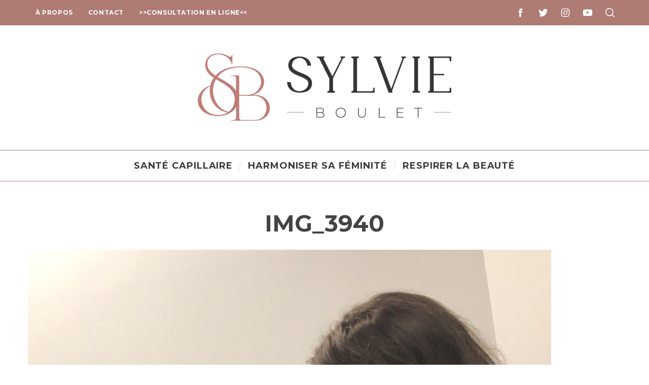

--- FILE ---
content_type: text/html; charset=UTF-8
request_url: https://www.sylvieboulet.ca/tournage-avec-universitas/img_3940/
body_size: 13284
content:
<!doctype html>
<html lang="fr-CA">
<head>
    <meta charset="UTF-8">
    <meta name="viewport" content="width=device-width, minimum-scale=1">
    <meta name="theme-color" content="#000000">
    <link rel="profile" href="https://gmpg.org/xfn/11">
    <meta name='robots' content='index, follow, max-image-preview:large, max-snippet:-1, max-video-preview:-1' />
	<style>img:is([sizes="auto" i], [sizes^="auto," i]) { contain-intrinsic-size: 3000px 1500px }</style>
	
	<!-- This site is optimized with the Yoast SEO plugin v25.4 - https://yoast.com/wordpress/plugins/seo/ -->
	<title>IMG_3940 - Sylvie Boulet</title><link rel="preload" as="style" href="https://fonts.googleapis.com/css?family=Montserrat%3A700%7CPlayfair%20Display%3A700%7CMontserrat&#038;display=swap" /><link rel="stylesheet" href="https://fonts.googleapis.com/css?family=Montserrat%3A700%7CPlayfair%20Display%3A700%7CMontserrat&#038;display=swap" media="print" onload="this.media='all'" /><noscript><link rel="stylesheet" href="https://fonts.googleapis.com/css?family=Montserrat%3A700%7CPlayfair%20Display%3A700%7CMontserrat&#038;display=swap" /></noscript>
	<link rel="canonical" href="https://www.sylvieboulet.ca/tournage-avec-universitas/img_3940/" />
	<meta property="og:locale" content="fr_CA" />
	<meta property="og:type" content="article" />
	<meta property="og:title" content="IMG_3940 - Sylvie Boulet" />
	<meta property="og:url" content="https://www.sylvieboulet.ca/tournage-avec-universitas/img_3940/" />
	<meta property="og:site_name" content="Sylvie Boulet" />
	<meta property="article:publisher" content="https://www.facebook.com/Le-blogue-de-Sylvie-Boulet-1444832305798859/" />
	<meta property="og:image" content="https://www.sylvieboulet.ca/tournage-avec-universitas/img_3940" />
	<meta property="og:image:width" content="1032" />
	<meta property="og:image:height" content="1200" />
	<meta property="og:image:type" content="image/jpeg" />
	<meta name="twitter:card" content="summary_large_image" />
	<script type="application/ld+json" class="yoast-schema-graph">{"@context":"https://schema.org","@graph":[{"@type":"WebPage","@id":"https://www.sylvieboulet.ca/tournage-avec-universitas/img_3940/","url":"https://www.sylvieboulet.ca/tournage-avec-universitas/img_3940/","name":"IMG_3940 - Sylvie Boulet","isPartOf":{"@id":"https://www.sylvieboulet.ca/#website"},"primaryImageOfPage":{"@id":"https://www.sylvieboulet.ca/tournage-avec-universitas/img_3940/#primaryimage"},"image":{"@id":"https://www.sylvieboulet.ca/tournage-avec-universitas/img_3940/#primaryimage"},"thumbnailUrl":"https://www.sylvieboulet.ca/wp-content/uploads/2018/06/IMG_3940.jpg","datePublished":"2018-06-11T13:34:32+00:00","breadcrumb":{"@id":"https://www.sylvieboulet.ca/tournage-avec-universitas/img_3940/#breadcrumb"},"inLanguage":"fr-CA","potentialAction":[{"@type":"ReadAction","target":["https://www.sylvieboulet.ca/tournage-avec-universitas/img_3940/"]}]},{"@type":"ImageObject","inLanguage":"fr-CA","@id":"https://www.sylvieboulet.ca/tournage-avec-universitas/img_3940/#primaryimage","url":"https://www.sylvieboulet.ca/wp-content/uploads/2018/06/IMG_3940.jpg","contentUrl":"https://www.sylvieboulet.ca/wp-content/uploads/2018/06/IMG_3940.jpg","width":1032,"height":1200},{"@type":"BreadcrumbList","@id":"https://www.sylvieboulet.ca/tournage-avec-universitas/img_3940/#breadcrumb","itemListElement":[{"@type":"ListItem","position":1,"name":"Home","item":"https://www.sylvieboulet.ca/"},{"@type":"ListItem","position":2,"name":"Tournage avec Universitas","item":"https://www.sylvieboulet.ca/tournage-avec-universitas/"},{"@type":"ListItem","position":3,"name":"IMG_3940"}]},{"@type":"WebSite","@id":"https://www.sylvieboulet.ca/#website","url":"https://www.sylvieboulet.ca/","name":"Sylvie Boulet","description":"Experte capillaire | Bien-&ecirc;tre f&eacute;minin","potentialAction":[{"@type":"SearchAction","target":{"@type":"EntryPoint","urlTemplate":"https://www.sylvieboulet.ca/?s={search_term_string}"},"query-input":{"@type":"PropertyValueSpecification","valueRequired":true,"valueName":"search_term_string"}}],"inLanguage":"fr-CA"}]}</script>
	<!-- / Yoast SEO plugin. -->


<link rel='dns-prefetch' href='//fonts.googleapis.com' />
<link href='https://fonts.gstatic.com' crossorigin rel='preconnect' />
<link rel="alternate" type="application/rss+xml" title="Sylvie Boulet &raquo; Flux" href="https://www.sylvieboulet.ca/feed/" />
<link rel="alternate" type="application/rss+xml" title="Sylvie Boulet &raquo; Flux des commentaires" href="https://www.sylvieboulet.ca/comments/feed/" />
<link rel="alternate" type="application/rss+xml" title="Sylvie Boulet &raquo; IMG_3940 Flux des commentaires" href="https://www.sylvieboulet.ca/tournage-avec-universitas/img_3940/feed/" />
<style id='cf-frontend-style-inline-css' type='text/css'>
@font-face {
	font-family: 'The Queenthine Regular';
	font-weight: 400;
	font-display: auto;
	src: url('https://www.sylvieboulet.ca/wp-content/uploads/2020/04/TheQueenthineDemo.woff') format('woff'),
		url('https://www.sylvieboulet.ca/wp-content/uploads/2020/04/TheQueenthine-4pBx.ttf') format('truetype');
}
@font-face {
	font-family: 'FT Milky';
	font-weight: 400;
	font-display: auto;
	src: url('https://www.sylvieboulet.ca/wp-content/uploads/2022/10/FTMilky.otf') format('OpenType');
}
@font-face {
	font-family: 'FT Milky';
	font-weight: 600;
	font-display: auto;
	src: url('https://www.sylvieboulet.ca/wp-content/uploads/2022/10/FTMilky-Semibold.otf') format('OpenType');
}
@font-face {
	font-family: 'FT Milky';
	font-weight: 300;
	font-display: auto;
	src: url('https://www.sylvieboulet.ca/wp-content/uploads/2022/10/FTMilky-Light.otf') format('OpenType');
}
@font-face {
	font-family: 'FT Milky';
	font-weight: 700;
	font-display: auto;
	src: url('https://www.sylvieboulet.ca/wp-content/uploads/2022/10/FTMilky-Bold.otf') format('OpenType');
}
@font-face {
	font-family: 'FT Milky';
	font-weight: 800;
	font-display: auto;
	src: url('https://www.sylvieboulet.ca/wp-content/uploads/2022/10/FTMilky-Black.otf') format('OpenType');
}
</style>
<style id='wp-emoji-styles-inline-css' type='text/css'>

	img.wp-smiley, img.emoji {
		display: inline !important;
		border: none !important;
		box-shadow: none !important;
		height: 1em !important;
		width: 1em !important;
		margin: 0 0.07em !important;
		vertical-align: -0.1em !important;
		background: none !important;
		padding: 0 !important;
	}
</style>
<link rel='stylesheet' id='wp-block-library-css' href='https://www.sylvieboulet.ca/wp-includes/css/dist/block-library/style.min.css?ver=74aed5267d68a178529bcb41f6cba2a7' type='text/css' media='all' />
<style id='classic-theme-styles-inline-css' type='text/css'>
/*! This file is auto-generated */
.wp-block-button__link{color:#fff;background-color:#32373c;border-radius:9999px;box-shadow:none;text-decoration:none;padding:calc(.667em + 2px) calc(1.333em + 2px);font-size:1.125em}.wp-block-file__button{background:#32373c;color:#fff;text-decoration:none}
</style>
<style id='global-styles-inline-css' type='text/css'>
:root{--wp--preset--aspect-ratio--square: 1;--wp--preset--aspect-ratio--4-3: 4/3;--wp--preset--aspect-ratio--3-4: 3/4;--wp--preset--aspect-ratio--3-2: 3/2;--wp--preset--aspect-ratio--2-3: 2/3;--wp--preset--aspect-ratio--16-9: 16/9;--wp--preset--aspect-ratio--9-16: 9/16;--wp--preset--color--black: #000000;--wp--preset--color--cyan-bluish-gray: #abb8c3;--wp--preset--color--white: #ffffff;--wp--preset--color--pale-pink: #f78da7;--wp--preset--color--vivid-red: #cf2e2e;--wp--preset--color--luminous-vivid-orange: #ff6900;--wp--preset--color--luminous-vivid-amber: #fcb900;--wp--preset--color--light-green-cyan: #7bdcb5;--wp--preset--color--vivid-green-cyan: #00d084;--wp--preset--color--pale-cyan-blue: #8ed1fc;--wp--preset--color--vivid-cyan-blue: #0693e3;--wp--preset--color--vivid-purple: #9b51e0;--wp--preset--gradient--vivid-cyan-blue-to-vivid-purple: linear-gradient(135deg,rgba(6,147,227,1) 0%,rgb(155,81,224) 100%);--wp--preset--gradient--light-green-cyan-to-vivid-green-cyan: linear-gradient(135deg,rgb(122,220,180) 0%,rgb(0,208,130) 100%);--wp--preset--gradient--luminous-vivid-amber-to-luminous-vivid-orange: linear-gradient(135deg,rgba(252,185,0,1) 0%,rgba(255,105,0,1) 100%);--wp--preset--gradient--luminous-vivid-orange-to-vivid-red: linear-gradient(135deg,rgba(255,105,0,1) 0%,rgb(207,46,46) 100%);--wp--preset--gradient--very-light-gray-to-cyan-bluish-gray: linear-gradient(135deg,rgb(238,238,238) 0%,rgb(169,184,195) 100%);--wp--preset--gradient--cool-to-warm-spectrum: linear-gradient(135deg,rgb(74,234,220) 0%,rgb(151,120,209) 20%,rgb(207,42,186) 40%,rgb(238,44,130) 60%,rgb(251,105,98) 80%,rgb(254,248,76) 100%);--wp--preset--gradient--blush-light-purple: linear-gradient(135deg,rgb(255,206,236) 0%,rgb(152,150,240) 100%);--wp--preset--gradient--blush-bordeaux: linear-gradient(135deg,rgb(254,205,165) 0%,rgb(254,45,45) 50%,rgb(107,0,62) 100%);--wp--preset--gradient--luminous-dusk: linear-gradient(135deg,rgb(255,203,112) 0%,rgb(199,81,192) 50%,rgb(65,88,208) 100%);--wp--preset--gradient--pale-ocean: linear-gradient(135deg,rgb(255,245,203) 0%,rgb(182,227,212) 50%,rgb(51,167,181) 100%);--wp--preset--gradient--electric-grass: linear-gradient(135deg,rgb(202,248,128) 0%,rgb(113,206,126) 100%);--wp--preset--gradient--midnight: linear-gradient(135deg,rgb(2,3,129) 0%,rgb(40,116,252) 100%);--wp--preset--font-size--small: 13px;--wp--preset--font-size--medium: 20px;--wp--preset--font-size--large: 36px;--wp--preset--font-size--x-large: 42px;--wp--preset--spacing--20: 0.44rem;--wp--preset--spacing--30: 0.67rem;--wp--preset--spacing--40: 1rem;--wp--preset--spacing--50: 1.5rem;--wp--preset--spacing--60: 2.25rem;--wp--preset--spacing--70: 3.38rem;--wp--preset--spacing--80: 5.06rem;--wp--preset--shadow--natural: 6px 6px 9px rgba(0, 0, 0, 0.2);--wp--preset--shadow--deep: 12px 12px 50px rgba(0, 0, 0, 0.4);--wp--preset--shadow--sharp: 6px 6px 0px rgba(0, 0, 0, 0.2);--wp--preset--shadow--outlined: 6px 6px 0px -3px rgba(255, 255, 255, 1), 6px 6px rgba(0, 0, 0, 1);--wp--preset--shadow--crisp: 6px 6px 0px rgba(0, 0, 0, 1);}:where(.is-layout-flex){gap: 0.5em;}:where(.is-layout-grid){gap: 0.5em;}body .is-layout-flex{display: flex;}.is-layout-flex{flex-wrap: wrap;align-items: center;}.is-layout-flex > :is(*, div){margin: 0;}body .is-layout-grid{display: grid;}.is-layout-grid > :is(*, div){margin: 0;}:where(.wp-block-columns.is-layout-flex){gap: 2em;}:where(.wp-block-columns.is-layout-grid){gap: 2em;}:where(.wp-block-post-template.is-layout-flex){gap: 1.25em;}:where(.wp-block-post-template.is-layout-grid){gap: 1.25em;}.has-black-color{color: var(--wp--preset--color--black) !important;}.has-cyan-bluish-gray-color{color: var(--wp--preset--color--cyan-bluish-gray) !important;}.has-white-color{color: var(--wp--preset--color--white) !important;}.has-pale-pink-color{color: var(--wp--preset--color--pale-pink) !important;}.has-vivid-red-color{color: var(--wp--preset--color--vivid-red) !important;}.has-luminous-vivid-orange-color{color: var(--wp--preset--color--luminous-vivid-orange) !important;}.has-luminous-vivid-amber-color{color: var(--wp--preset--color--luminous-vivid-amber) !important;}.has-light-green-cyan-color{color: var(--wp--preset--color--light-green-cyan) !important;}.has-vivid-green-cyan-color{color: var(--wp--preset--color--vivid-green-cyan) !important;}.has-pale-cyan-blue-color{color: var(--wp--preset--color--pale-cyan-blue) !important;}.has-vivid-cyan-blue-color{color: var(--wp--preset--color--vivid-cyan-blue) !important;}.has-vivid-purple-color{color: var(--wp--preset--color--vivid-purple) !important;}.has-black-background-color{background-color: var(--wp--preset--color--black) !important;}.has-cyan-bluish-gray-background-color{background-color: var(--wp--preset--color--cyan-bluish-gray) !important;}.has-white-background-color{background-color: var(--wp--preset--color--white) !important;}.has-pale-pink-background-color{background-color: var(--wp--preset--color--pale-pink) !important;}.has-vivid-red-background-color{background-color: var(--wp--preset--color--vivid-red) !important;}.has-luminous-vivid-orange-background-color{background-color: var(--wp--preset--color--luminous-vivid-orange) !important;}.has-luminous-vivid-amber-background-color{background-color: var(--wp--preset--color--luminous-vivid-amber) !important;}.has-light-green-cyan-background-color{background-color: var(--wp--preset--color--light-green-cyan) !important;}.has-vivid-green-cyan-background-color{background-color: var(--wp--preset--color--vivid-green-cyan) !important;}.has-pale-cyan-blue-background-color{background-color: var(--wp--preset--color--pale-cyan-blue) !important;}.has-vivid-cyan-blue-background-color{background-color: var(--wp--preset--color--vivid-cyan-blue) !important;}.has-vivid-purple-background-color{background-color: var(--wp--preset--color--vivid-purple) !important;}.has-black-border-color{border-color: var(--wp--preset--color--black) !important;}.has-cyan-bluish-gray-border-color{border-color: var(--wp--preset--color--cyan-bluish-gray) !important;}.has-white-border-color{border-color: var(--wp--preset--color--white) !important;}.has-pale-pink-border-color{border-color: var(--wp--preset--color--pale-pink) !important;}.has-vivid-red-border-color{border-color: var(--wp--preset--color--vivid-red) !important;}.has-luminous-vivid-orange-border-color{border-color: var(--wp--preset--color--luminous-vivid-orange) !important;}.has-luminous-vivid-amber-border-color{border-color: var(--wp--preset--color--luminous-vivid-amber) !important;}.has-light-green-cyan-border-color{border-color: var(--wp--preset--color--light-green-cyan) !important;}.has-vivid-green-cyan-border-color{border-color: var(--wp--preset--color--vivid-green-cyan) !important;}.has-pale-cyan-blue-border-color{border-color: var(--wp--preset--color--pale-cyan-blue) !important;}.has-vivid-cyan-blue-border-color{border-color: var(--wp--preset--color--vivid-cyan-blue) !important;}.has-vivid-purple-border-color{border-color: var(--wp--preset--color--vivid-purple) !important;}.has-vivid-cyan-blue-to-vivid-purple-gradient-background{background: var(--wp--preset--gradient--vivid-cyan-blue-to-vivid-purple) !important;}.has-light-green-cyan-to-vivid-green-cyan-gradient-background{background: var(--wp--preset--gradient--light-green-cyan-to-vivid-green-cyan) !important;}.has-luminous-vivid-amber-to-luminous-vivid-orange-gradient-background{background: var(--wp--preset--gradient--luminous-vivid-amber-to-luminous-vivid-orange) !important;}.has-luminous-vivid-orange-to-vivid-red-gradient-background{background: var(--wp--preset--gradient--luminous-vivid-orange-to-vivid-red) !important;}.has-very-light-gray-to-cyan-bluish-gray-gradient-background{background: var(--wp--preset--gradient--very-light-gray-to-cyan-bluish-gray) !important;}.has-cool-to-warm-spectrum-gradient-background{background: var(--wp--preset--gradient--cool-to-warm-spectrum) !important;}.has-blush-light-purple-gradient-background{background: var(--wp--preset--gradient--blush-light-purple) !important;}.has-blush-bordeaux-gradient-background{background: var(--wp--preset--gradient--blush-bordeaux) !important;}.has-luminous-dusk-gradient-background{background: var(--wp--preset--gradient--luminous-dusk) !important;}.has-pale-ocean-gradient-background{background: var(--wp--preset--gradient--pale-ocean) !important;}.has-electric-grass-gradient-background{background: var(--wp--preset--gradient--electric-grass) !important;}.has-midnight-gradient-background{background: var(--wp--preset--gradient--midnight) !important;}.has-small-font-size{font-size: var(--wp--preset--font-size--small) !important;}.has-medium-font-size{font-size: var(--wp--preset--font-size--medium) !important;}.has-large-font-size{font-size: var(--wp--preset--font-size--large) !important;}.has-x-large-font-size{font-size: var(--wp--preset--font-size--x-large) !important;}
:where(.wp-block-post-template.is-layout-flex){gap: 1.25em;}:where(.wp-block-post-template.is-layout-grid){gap: 1.25em;}
:where(.wp-block-columns.is-layout-flex){gap: 2em;}:where(.wp-block-columns.is-layout-grid){gap: 2em;}
:root :where(.wp-block-pullquote){font-size: 1.5em;line-height: 1.6;}
</style>
<link rel='stylesheet' id='contact-form-7-css' href='https://www.sylvieboulet.ca/wp-content/plugins/contact-form-7/includes/css/styles.css?ver=6.1' type='text/css' media='all' />
<link rel='stylesheet' id='parent-style-css' href='https://www.sylvieboulet.ca/wp-content/themes/simplemag/style.css?ver=74aed5267d68a178529bcb41f6cba2a7' type='text/css' media='all' />
<link rel='stylesheet' id='main-style-css' href='https://www.sylvieboulet.ca/wp-content/themes/simplemag-child/style.css?ver=74aed5267d68a178529bcb41f6cba2a7' type='text/css' media='all' />
<link rel='stylesheet' id='simplemag-addons-style-css' href='https://www.sylvieboulet.ca/wp-content/plugins/simplemag-addons/css/style.css?ver=74aed5267d68a178529bcb41f6cba2a7' type='text/css' media='all' />
<noscript></noscript><style id='simplemag-inline-css-inline-css' type='text/css'>
:root { --site-background: #fff; --site-color: #444; } .site-header .site-branding { max-width: 693px; } .lines-button .lines, .lines-button .lines:after, .lines-button .lines:before { background: #ffffff; } .top-strip .search-reveal svg { fill: #ffffff; } .main-menu .sub-links .active-link, .main-menu .mega-menu-item:hover .item-title a, .main-menu > ul > .sub-menu-columns > .sub-menu > .sub-links > li > a { color: #8a8e67; } .main-menu .sub-menu-two-columns > .sub-menu > .sub-links li a:after { background-color: #8a8e67; } .main-menu .posts-loading:after { border-top-color: #8a8e67; border-bottom-color: #8a8e67; } .secondary-menu ul > li:hover > a { color: #3d3c3c; } .main-menu > ul > .link-arrow > a:after { border-color: transparent transparent #ae7b75; } .main-menu > ul > li > .sub-menu { border-top-color: #ae7b75; } .main-menu .mega-menu-container .mega-menu-posts-title:hover:after { color: #ffffff; } .sidebar .widget { border-bottom-color: #ae7b75; } .footer-sidebar .widget_rss li:after, .footer-sidebar .widget_pages li:after, .footer-sidebar .widget_nav_menu li:after, .footer-sidebar .widget_categories ul li:after, .footer-sidebar .widget_recent_entries li:after, .footer-sidebar .widget_recent_comments li:after, .widget_nav_menu li:not(:last-of-type):after { background-color: #575656; } .entry-title { text-transform: none; } @media only screen and (min-width: 960px) { .full-width-media .gallery-carousel,.full-width-media .gallery-carousel .gallery-item, .full-width-media .gallery-carousel .gallery-item img { height: 580px; } } .title-with-sep {background: url("https://www.sylvieboulet.ca/wp-content/themes/simplemag/images/section-header.png") repeat-x 0 50%; }.global-sliders .entry-title, .full-width-image .title, .full-width-video .title {font-size: 18px;} @media screen and (min-width: 300px) { .global-sliders .entry-title, .full-width-image .title, .full-width-video .title { font-size: calc(18px + (42 - 18) * ((100vw - 300px) / (1600 - 300))); } } @media screen and (min-width: 1600px) { .global-sliders .entry-title, .full-width-image .title, .full-width-video .title {font-size: 42px;} }.section-title .title {font-size: 22px;} @media screen and (min-width: 300px) { .section-title .title { font-size: calc(22px + (42 - 22) * ((100vw - 300px) / (1600 - 300))); } } @media screen and (min-width: 1600px) { .section-title .title {font-size: 42px;} }.page-title .entry-title {font-size: 24px;} @media screen and (min-width: 300px) { .page-title .entry-title { font-size: calc(24px + (52 - 24) * ((100vw - 300px) / (1600 - 300))); } } @media screen and (min-width: 1600px) { .page-title .entry-title {font-size: 52px;} }.entries .entry-title {font-size: 18px;} @media screen and (min-width: 300px) { .entries .entry-title { font-size: calc(18px + (24 - 18) * ((100vw - 300px) / (1600 - 300))); } } @media screen and (min-width: 1600px) { .entries .entry-title {font-size: 24px;} }/* Custom CSS */.wpcf7-not-valid-tip{ background-color: inherit !important; } .sub-title{ font-family: 'Montserrat' !important; font-size: 1.5em; letter-spacing: normal; } h1, h2, h3, h4, h5, h6, .widget li, input, .widget-post-category { font-family: 'Montserrat' !important; } .post .written-by, .tag-box a, .author a, button { font-family: 'Montserrat' !important; } p { font-family: 'Montserrat' !important; } p span, strong { font-family: 'Montserrat' !important; font-weight: 600; { div.nav-previous #text { font-family: 'Montserrat' !important; } .content-over-image .entry-header { font-family: 'Montserrat' !important; } a { font-family: 'Montserrat' !important; } .widget_recent_entries li { font-family: 'Montserrat' !important; } .widget_recent_entries li:before { font-family: 'Montserrat' !important; font-style: xx-large; } /* MOBILE */ @media (max-width: 640px){ div #branding .anmtd a { width: 200px !important; } @media (max-width: 640px){ .global-sliders .entry-title{ font-size: 1.5em !important; font-family: 'Montserrat' !important; } .entries .post-item .entry-title{ font-size: 90% !important; font-family: 'Montserrat' !important; } .sub-title{ line-height: 1.0em; font-family: 'Montserrat' !important; } }
</style>
<script type="text/javascript" id="wk-tag-manager-script-js-after">
/* <![CDATA[ */
function shouldTrack(){
var trackLoggedIn = false;
var loggedIn = false;
if(!loggedIn){
return true;
} else if( trackLoggedIn ) {
return true;
}
return false;
}
function hasWKGoogleAnalyticsCookie() {
return (new RegExp('wp_wk_ga_untrack_' + document.location.hostname)).test(document.cookie);
}
if (!hasWKGoogleAnalyticsCookie() && shouldTrack()) {
//Google Tag Manager
(function (w, d, s, l, i) {
w[l] = w[l] || [];
w[l].push({
'gtm.start':
new Date().getTime(), event: 'gtm.js'
});
var f = d.getElementsByTagName(s)[0],
j = d.createElement(s), dl = l != 'dataLayer' ? '&l=' + l : '';
j.async = true;
j.src =
'https://www.googletagmanager.com/gtm.js?id=' + i + dl;
f.parentNode.insertBefore(j, f);
})(window, document, 'script', 'dataLayer', 'GTM-P79VB6K');
}
/* ]]> */
</script>
<script type="text/javascript" src="https://www.sylvieboulet.ca/wp-includes/js/jquery/jquery.min.js?ver=3.7.1" id="jquery-core-js"></script>
<script type="text/javascript" src="https://www.sylvieboulet.ca/wp-includes/js/jquery/jquery-migrate.min.js?ver=3.4.1" id="jquery-migrate-js"></script>
<link rel="https://api.w.org/" href="https://www.sylvieboulet.ca/wp-json/" /><link rel="alternate" title="JSON" type="application/json" href="https://www.sylvieboulet.ca/wp-json/wp/v2/media/3697" /><link rel="EditURI" type="application/rsd+xml" title="RSD" href="https://www.sylvieboulet.ca/xmlrpc.php?rsd" />
<link rel="alternate" title="oEmbed (JSON)" type="application/json+oembed" href="https://www.sylvieboulet.ca/wp-json/oembed/1.0/embed?url=https%3A%2F%2Fwww.sylvieboulet.ca%2Ftournage-avec-universitas%2Fimg_3940%2F" />
<link rel="alternate" title="oEmbed (XML)" type="text/xml+oembed" href="https://www.sylvieboulet.ca/wp-json/oembed/1.0/embed?url=https%3A%2F%2Fwww.sylvieboulet.ca%2Ftournage-avec-universitas%2Fimg_3940%2F&#038;format=xml" />
<meta name="generator" content="Redux 4.5.7" /><script type='text/javascript' data-cfasync='false'>var _mmunch = {'front': false, 'page': false, 'post': false, 'category': false, 'author': false, 'search': false, 'attachment': false, 'tag': false};_mmunch['post'] = true; _mmunch['postData'] = {"ID":3697,"post_name":"img_3940","post_title":"IMG_3940","post_type":"attachment","post_author":"2","post_status":"inherit"}; _mmunch['postCategories'] = []; _mmunch['postTags'] = false; _mmunch['postAuthor'] = {"name":"Sylvie Boulet","ID":2};_mmunch['attachment'] = true;</script><script data-cfasync="false" src="//a.mailmunch.co/app/v1/site.js" id="mailmunch-script" data-plugin="mc_mm" data-mailmunch-site-id="197607" async></script><script type="text/javascript">
!function(f,b,e,v,n,t,s)
{if(f.fbq)return;n=f.fbq=function(){n.callMethod?
n.callMethod.apply(n,arguments):n.queue.push(arguments)};
if(!f._fbq)f._fbq=n;n.push=n;n.loaded=!0;n.version='2.0';
n.queue=[];t=b.createElement(e);t.async=!0;
t.src=v;s=b.getElementsByTagName(e)[0];
s.parentNode.insertBefore(t,s)}(window,document,'script',
'https://connect.facebook.net/en_US/fbevents.js');
 fbq('init', '156028765314901'); 
fbq('track', 'PageView');
</script>
<noscript>
 <img height="1" width="1" 
src="https://www.facebook.com/tr?id=156028765314901&ev=PageView
&noscript=1"/>
</noscript>
<script>		

<!-- Google tag (gtag.js) -->
<script async src="https://www.googletagmanager.com/gtag/js?id=G-JEVMY5B6KB"></script>
<script>
  window.dataLayer = window.dataLayer || [];
  function gtag(){dataLayer.push(arguments);}
  gtag('js', new Date());

  gtag('config', 'G-JEVMY5B6KB');
</script>	
</script>
<link rel="icon" href="https://www.sylvieboulet.ca/wp-content/uploads/2022/10/cropped-Favicon-SB-32x32.png" sizes="32x32" />
<link rel="icon" href="https://www.sylvieboulet.ca/wp-content/uploads/2022/10/cropped-Favicon-SB-192x192.png" sizes="192x192" />
<link rel="apple-touch-icon" href="https://www.sylvieboulet.ca/wp-content/uploads/2022/10/cropped-Favicon-SB-180x180.png" />
<meta name="msapplication-TileImage" content="https://www.sylvieboulet.ca/wp-content/uploads/2022/10/cropped-Favicon-SB-270x270.png" />
		<style type="text/css" id="wp-custom-css">
			div #branding.anmtd a {
	width: 500px;
	margin-top: 25px;
	margin-bottom: 25px;
}

body {
	font-family: "Montserrat";
}

.widget_recent_entries li:before {
	font-family: montserrat;
}

.latest-reviews .entry-image .show-total {
	font-family: montserrat;
}

@media screen and (max-width: 640px) {
div #branding.anmtd a {
	width: 70%!important;
	margin-top: 0px;
	margin-bottom: 0px;
}

.readmore button {
		background-color:#000;
	
	}		</style>
		<style id="ti_option-dynamic-css" title="dynamic-css" class="redux-options-output">:root{--font_titles-font-family:Playfair Display;--font_titles-font-weight:700;--titles_size-font-size:42px;--silder_titles_size-font-size:42px;--post_item_titles_size-font-size:24px;--single_font_size-font-size:52px;--font_text-font-family:Georgia, serif;--font_text-font-weight:normal;--entry_content_font-font-size:18px;--entry_content_font-line-height:28px;--header_site_color:#ffffff;--slider_tint:#e4e2de;--slider_tint_strength:0.1;--slider_tint_strength_hover:0.7;--footer_color:#3d3c3c;--footer_text:#ffffff;--footer_links-regular:#e4e2de;--footer_links-hover:#8a8e67;}.menu-item a, .entry-meta, .see-more span, .read-more, .read-more-link, .nav-title, .related-posts-tabs li a, #submit, .copyright, .copyright a{font-family:Montserrat;font-weight:700;font-style:normal;}.secondary-menu > ul > li{font-size:12px;}.main-menu > ul > li{font-size:18px;}.score-line, .rating-total-indicator .sides span, .widget_ti_most_commented span{background-color:#af7b75;}.comment-list .bypostauthor .avatar, .post-item .content-loading .load-media-content:before, .media-posts .content-loading .load-media-content:before, .post-item .content-loading .load-media-content:after, .media-posts .content-loading .load-media-content:after{border-color:#af7b75;}.widget_ti_most_commented span i:before{border-top-color:#af7b75;}.score-line span i, .widget_ti_most_commented span i{color:#3d3c3c;}.top-strip, .secondary-menu .sub-menu, .top-strip .search-form input[type="text"], .top-strip .social li ul{background-color:#ae7b75;}.top-strip{border-bottom:0px solid #3d3c3c;}.secondary-menu li{color:#ffffff;}.secondary-menu li:hover{color:#3d3c3c;}.top-strip .social li a{color:#ffffff;}.main-menu-container,.sticky-active .main-menu-fixed{background-color:#ffffff;}.main-menu > ul > li{color:#3d3c3c;}.main-menu > ul > li:hover{color:#8a8e67;}.main-menu > ul > li > a > span:after{color:#eeeeee;}.main-menu-container{border-top:1px solid #ae7b75;}.main-menu-container{border-bottom:1px solid #ae7b75;}.main-menu .sub-menu{background-color:#3d3c3c;}.main-menu .sub-menu a, .main-menu .mega-menu-container .mega-menu-posts-title{color:#ffffff;}.main-menu .sub-menu a:hover, .main-menu .mega-menu-container .mega-menu-posts-title:hover{color:#8a8e67;}.sidebar{border-top:1px solid #ae7b75;border-bottom:1px solid #ae7b75;border-left:1px solid #ae7b75;border-right:1px solid #ae7b75;}.slide-dock{background-color:#3d3c3c;}.slide-dock__title, .slide-dock p{color:#ffffff;}.slide-dock .entry-meta a, .slide-dock h4 a{color:#ae7b75;}.footer-sidebar .widget h3{color:#ae7b75;}.footer-sidebar .rating-total-indicator .sides span, .footer-sidebar .widget_ti_most_commented span{background-color:#ae7b75;}.footer-sidebar .widget_ti_most_commented span i:before{border-top-color:#ae7b75;}.footer-border-top, .footer-sidebar .widget-area:before, .footer-sidebar .widget{border-top:1px dotted #575656;border-bottom:1px dotted #575656;border-left:1px dotted #575656;border-right:1px dotted #575656;}.full-width-sidebar{background-color:#e4e2de;}.full-width-sidebar, .full-width-sidebar a{color:#3d3c3c;}.copyright{background-color:#575656;}.copyright, .copyright a{color:#ffffff;}</style></head>

<body data-rsssl=1 class="attachment wp-singular attachment-template-default single single-attachment postid-3697 attachmentid-3697 attachment-jpeg wp-embed-responsive wp-theme-simplemag wp-child-theme-simplemag-child sm- ltr layout-full">
<noscript>
    <iframe src="https://www.googletagmanager.com/ns.html?id=GTM-P79VB6K" height="0" width="0"
        style="display:none;visibility:hidden"></iframe>
</noscript>


    <section class="no-print top-strip">

        
        <div class="wrapper">

            <a href="#" id="mobile-menu-toggle" class="lines-button">
                <span class="lines"></span>
            </a>

            
            <nav class="secondary-menu"><ul id="menu-topbar" class="menu"><li id="menu-item-6336" class="menu-item menu-item-type-post_type menu-item-object-page menu-item-6336"><a href="https://www.sylvieboulet.ca/a-propos/">À propos</a></li>
<li id="menu-item-6337" class="menu-item menu-item-type-post_type menu-item-object-page menu-item-6337"><a href="https://www.sylvieboulet.ca/contact/">Contact</a></li>
<li id="menu-item-6338" class="menu-item menu-item-type-custom menu-item-object-custom menu-item-6338"><a href="https://calendly.com/sylvieboulet">>>Consultation en ligne<<</a></li>
</ul></nav>
            
                <div class="right-side">
                    <ul class="social">
		<li><a href="#" class="social-share-link"><svg class="sm-svg-icon icon-share" width="22" height="22" aria-hidden="true" role="img" focusable="false" xmlns="http://www.w3.org/2000/svg" viewBox="0 0 1792 1792"><path d="M1792 640q0 26-19 45l-512 512q-19 19-45 19t-45-19-19-45V896H928q-98 0-175.5 6t-154 21.5-133 42.5-105.5 69.5-80 101-48.5 138.5-17.5 181q0 55 5 123 0 6 2.5 23.5t2.5 26.5q0 15-8.5 25t-23.5 10q-16 0-28-17-7-9-13-22t-13.5-30-10.5-24Q0 1286 0 1120q0-199 53-333 162-403 875-403h224V128q0-26 19-45t45-19 45 19l512 512q19 19 19 45z"></path></svg></a>
			<ul><li><a href="https://www.facebook.com/Le-blogue-de-Sylvie-Boulet-1444832305798859/" class="link-facebook" target="_blank"><svg class="sm-svg-icon icon-facebook" width="22" height="22" aria-hidden="true" role="img" focusable="false" viewBox="0 0 24 24" version="1.1" xmlns="http://www.w3.org/2000/svg" xmlns:xlink="http://www.w3.org/1999/xlink"><path d="M15.717 8.828h-2.848V6.96c0-.701.465-.865.792-.865h2.01V3.011L12.903 3C9.83 3 9.131 5.3 9.131 6.773v2.055H7.353v3.179h1.778V21h3.738v-8.993h2.522l.326-3.179z"/></svg></a></li><li><a href="https://twitter.com/sylvieblogue" class="link-twitter" target="_blank"><svg class="sm-svg-icon icon-twitter" width="22" height="22" aria-hidden="true" role="img" focusable="false" viewBox="0 0 24 24" version="1.1" xmlns="http://www.w3.org/2000/svg" xmlns:xlink="http://www.w3.org/1999/xlink"><path d="M22.23,5.924c-0.736,0.326-1.527,0.547-2.357,0.646c0.847-0.508,1.498-1.312,1.804-2.27 c-0.793,0.47-1.671,0.812-2.606,0.996C18.324,4.498,17.257,4,16.077,4c-2.266,0-4.103,1.837-4.103,4.103 c0,0.322,0.036,0.635,0.106,0.935C8.67,8.867,5.647,7.234,3.623,4.751C3.27,5.357,3.067,6.062,3.067,6.814 c0,1.424,0.724,2.679,1.825,3.415c-0.673-0.021-1.305-0.206-1.859-0.513c0,0.017,0,0.034,0,0.052c0,1.988,1.414,3.647,3.292,4.023 c-0.344,0.094-0.707,0.144-1.081,0.144c-0.264,0-0.521-0.026-0.772-0.074c0.522,1.63,2.038,2.816,3.833,2.85 c-1.404,1.1-3.174,1.756-5.096,1.756c-0.331,0-0.658-0.019-0.979-0.057c1.816,1.164,3.973,1.843,6.29,1.843 c7.547,0,11.675-6.252,11.675-11.675c0-0.178-0.004-0.355-0.012-0.531C20.985,7.47,21.68,6.747,22.23,5.924z"></path></svg></a></li><li><a href="https://www.instagram.com/sylvie_boulet/" class="link-instagram" target="_blank"><svg class="sm-svg-icon icon-instagram" width="22" height="22" aria-hidden="true" role="img" focusable="false" viewBox="0 0 24 24" version="1.1" xmlns="http://www.w3.org/2000/svg" xmlns:xlink="http://www.w3.org/1999/xlink"><path d="M12,4.622c2.403,0,2.688,0.009,3.637,0.052c0.877,0.04,1.354,0.187,1.671,0.31c0.42,0.163,0.72,0.358,1.035,0.673 c0.315,0.315,0.51,0.615,0.673,1.035c0.123,0.317,0.27,0.794,0.31,1.671c0.043,0.949,0.052,1.234,0.052,3.637 s-0.009,2.688-0.052,3.637c-0.04,0.877-0.187,1.354-0.31,1.671c-0.163,0.42-0.358,0.72-0.673,1.035 c-0.315,0.315-0.615,0.51-1.035,0.673c-0.317,0.123-0.794,0.27-1.671,0.31c-0.949,0.043-1.233,0.052-3.637,0.052 s-2.688-0.009-3.637-0.052c-0.877-0.04-1.354-0.187-1.671-0.31c-0.42-0.163-0.72-0.358-1.035-0.673 c-0.315-0.315-0.51-0.615-0.673-1.035c-0.123-0.317-0.27-0.794-0.31-1.671C4.631,14.688,4.622,14.403,4.622,12 s0.009-2.688,0.052-3.637c0.04-0.877,0.187-1.354,0.31-1.671c0.163-0.42,0.358-0.72,0.673-1.035 c0.315-0.315,0.615-0.51,1.035-0.673c0.317-0.123,0.794-0.27,1.671-0.31C9.312,4.631,9.597,4.622,12,4.622 M12,3 C9.556,3,9.249,3.01,8.289,3.054C7.331,3.098,6.677,3.25,6.105,3.472C5.513,3.702,5.011,4.01,4.511,4.511 c-0.5,0.5-0.808,1.002-1.038,1.594C3.25,6.677,3.098,7.331,3.054,8.289C3.01,9.249,3,9.556,3,12c0,2.444,0.01,2.751,0.054,3.711 c0.044,0.958,0.196,1.612,0.418,2.185c0.23,0.592,0.538,1.094,1.038,1.594c0.5,0.5,1.002,0.808,1.594,1.038 c0.572,0.222,1.227,0.375,2.185,0.418C9.249,20.99,9.556,21,12,21s2.751-0.01,3.711-0.054c0.958-0.044,1.612-0.196,2.185-0.418 c0.592-0.23,1.094-0.538,1.594-1.038c0.5-0.5,0.808-1.002,1.038-1.594c0.222-0.572,0.375-1.227,0.418-2.185 C20.99,14.751,21,14.444,21,12s-0.01-2.751-0.054-3.711c-0.044-0.958-0.196-1.612-0.418-2.185c-0.23-0.592-0.538-1.094-1.038-1.594 c-0.5-0.5-1.002-0.808-1.594-1.038c-0.572-0.222-1.227-0.375-2.185-0.418C14.751,3.01,14.444,3,12,3L12,3z M12,7.378 c-2.552,0-4.622,2.069-4.622,4.622S9.448,16.622,12,16.622s4.622-2.069,4.622-4.622S14.552,7.378,12,7.378z M12,15 c-1.657,0-3-1.343-3-3s1.343-3,3-3s3,1.343,3,3S13.657,15,12,15z M16.804,6.116c-0.596,0-1.08,0.484-1.08,1.08 s0.484,1.08,1.08,1.08c0.596,0,1.08-0.484,1.08-1.08S17.401,6.116,16.804,6.116z"></path></svg></a></li><li><a href="https://www.youtube.com/channel/UCCSurPWXJ9AjmEQ3RXVQTfQ" class="link-youtube" target="_blank"><svg class="sm-svg-icon icon-youtube" width="22" height="22" aria-hidden="true" role="img" focusable="false" viewBox="0 0 24 24" version="1.1" xmlns="http://www.w3.org/2000/svg" xmlns:xlink="http://www.w3.org/1999/xlink"><path d="M21.8,8.001c0,0-0.195-1.378-0.795-1.985c-0.76-0.797-1.613-0.801-2.004-0.847c-2.799-0.202-6.997-0.202-6.997-0.202 h-0.009c0,0-4.198,0-6.997,0.202C4.608,5.216,3.756,5.22,2.995,6.016C2.395,6.623,2.2,8.001,2.2,8.001S2,9.62,2,11.238v1.517 c0,1.618,0.2,3.237,0.2,3.237s0.195,1.378,0.795,1.985c0.761,0.797,1.76,0.771,2.205,0.855c1.6,0.153,6.8,0.201,6.8,0.201 s4.203-0.006,7.001-0.209c0.391-0.047,1.243-0.051,2.004-0.847c0.6-0.607,0.795-1.985,0.795-1.985s0.2-1.618,0.2-3.237v-1.517 C22,9.62,21.8,8.001,21.8,8.001z M9.935,14.594l-0.001-5.62l5.404,2.82L9.935,14.594z"></path></svg></a></li>		</ul>
		</li>
	</ul><div id="search-reveal" class="icon-button search-reveal"><svg class="sm-svg-icon icon-search" width="18" height="18" aria-hidden="true" role="img" xmlns="http://www.w3.org/2000/svg" viewBox="0 0 24 24"><path d="M0 10.498c0 5.786 4.711 10.498 10.497 10.498 2.514 0 4.819-.882 6.627-2.362l8.364 8.365L27 25.489l-8.366-8.365a10.4189 10.4189 0 0 0 2.361-6.626C20.995 4.712 16.284 0 10.497 0 4.711 0 0 4.712 0 10.498zm2.099 0c0-4.65 3.748-8.398 8.398-8.398 4.651 0 8.398 3.748 8.398 8.398 0 4.651-3.747 8.398-8.398 8.398-4.65 0-8.398-3.747-8.398-8.398z"></path></svg></div>                </div>

            
        </div><!-- .wrapper -->

    </section><!-- .top-strip -->


    <section id="site">

                <div id="pageslide" class="mobilewhite"><!-- Sidebar in Mobile View --></div>

        <div class="site-content">

            <header id="masthead" class="site-header" role="banner" class="clearfix">

                                <div id="branding" class="anmtd">
                    <div class="wrapper">
                    
<div class="header-row header-default">
    <a href="https://www.sylvieboulet.ca" class="site-branding" rel="home"><img src="https://www.sylvieboulet.ca/wp-content/uploads/2022/10/SB-logo-horizontal-couleur-1.png" alt="Sylvie Boulet - Experte capillaire | Bien-&ecirc;tre f&eacute;minin" width="693" height="189" /></a>
    </div><!-- .header-default -->                    </div><!-- .wrapper -->
                </div><!-- #branding -->
                
				<div class="no-print anmtd main-menu-container  main-menu-fixed" role="navigation"><nav class="wrapper main-menu"><ul id="menu-menu-principal" class="menu"><li id="menu-item-18" class="menu-item menu-item-type-taxonomy menu-item-object-category"><a href="https://www.sylvieboulet.ca/categorie/coiffure/"><span>Santé capillaire</span></a></li>
<li id="menu-item-6339" class="menu-item menu-item-type-taxonomy menu-item-object-category"><a href="https://www.sylvieboulet.ca/categorie/sans-categorie/"><span>Harmoniser sa féminité</span></a></li>
<li id="menu-item-6340" class="menu-item menu-item-type-taxonomy menu-item-object-category"><a href="https://www.sylvieboulet.ca/categorie/mode-de-vie/"><span>Respirer la beauté</span></a></li>
</ul></nav></div>
                
            </header><!-- #masthead -->

	<section id="content" role="main" class="clearfix anmtd">
    	<div class="wrapper">

            <header class="entry-header page-header">
                <div class="page-title">
					<h1 class="entry-title">IMG_3940</h1>
                </div>
            </header>

			
                <article id="post-3697" class="post-3697 attachment type-attachment status-inherit hentry">

                                        <p class="attachment">
                        <a href="https://www.sylvieboulet.ca/wp-content/uploads/2018/06/IMG_3940.jpg" title="IMG_3940" rel="attachment">
                            <img src="https://www.sylvieboulet.ca/wp-content/uploads/2018/06/IMG_3940.jpg" width="1032" height="1200" class="attachment-medium" alt="" />
                        </a>
                    </p>
                    
                </article>

            
        </div>
    </section><!-- #content -->


        <footer id="footer" class="no-print anmtd" role="contentinfo">

        	
        <div class="advertisement">
            <div class="wrapper">

                			            </div>

        </div><!-- .advertisment -->

    
            


<div class="footer-sidebar ">
    <div class="wrapper">
        <div id="supplementary" class="columns col-3">
                        <div class="widget-area widget-area-1" role="complementary">
                <div id="ti_featured_posts-3" class="widget widget_ti_featured_posts"><h3>Articles en Vedette</h3>
		<div class="clearfix widget-slider">
                            <div class="clearfix widget-post-item">
                    <figure class="entry-image">
                        <a href="https://www.sylvieboulet.ca/eau-un-element-essentiel-a-la-vie/">
                                                    <img width="370" height="247" src="https://www.sylvieboulet.ca/wp-content/uploads/2024/01/Image4-370x247.jpg" class="attachment-rectangle-size size-rectangle-size wp-post-image" alt="" decoding="async" loading="lazy" srcset="https://www.sylvieboulet.ca/wp-content/uploads/2024/01/Image4-370x246.jpg 370w, https://www.sylvieboulet.ca/wp-content/uploads/2024/01/Image4-300x199.jpg 300w, https://www.sylvieboulet.ca/wp-content/uploads/2024/01/Image4-1024x680.jpg 1024w, https://www.sylvieboulet.ca/wp-content/uploads/2024/01/Image4-768x510.jpg 768w, https://www.sylvieboulet.ca/wp-content/uploads/2024/01/Image4-270x180.jpg 270w, https://www.sylvieboulet.ca/wp-content/uploads/2024/01/Image4-570x379.jpg 570w, https://www.sylvieboulet.ca/wp-content/uploads/2024/01/Image4-770x512.jpg 770w, https://www.sylvieboulet.ca/wp-content/uploads/2024/01/Image4-1170x777.jpg 1170w, https://www.sylvieboulet.ca/wp-content/uploads/2024/01/Image4-873x580.jpg 873w, https://www.sylvieboulet.ca/wp-content/uploads/2024/01/Image4.jpg 1430w" sizes="auto, (max-width: 370px) 100vw, 370px" />                                                </a>
                    </figure>

                        <div class="widget-post-details">
                                                        <a class="widget-post-category" href="https://www.sylvieboulet.ca/categorie/coiffure/">Santé capillaire</a>

                            <h4 class="widget-post-title">
                                <a href="https://www.sylvieboulet.ca/eau-un-element-essentiel-a-la-vie/">
                                    L&#8217;eau, un élément essentiel à la vie!                                </a>
                            </h4>
                    </div>
                </div>
                            <div class="clearfix widget-post-item">
                    <figure class="entry-image">
                        <a href="https://www.sylvieboulet.ca/le-silence-dans-les-salons-de-coiffure-une-tendance-qui-enchante/">
                                                    <img width="370" height="247" src="https://www.sylvieboulet.ca/wp-content/uploads/2023/03/Image-salon-coiffure-370x247.jpg" class="attachment-rectangle-size size-rectangle-size wp-post-image" alt="" decoding="async" loading="lazy" srcset="https://www.sylvieboulet.ca/wp-content/uploads/2023/03/Image-salon-coiffure-370x247.jpg 370w, https://www.sylvieboulet.ca/wp-content/uploads/2023/03/Image-salon-coiffure-270x180.jpg 270w, https://www.sylvieboulet.ca/wp-content/uploads/2023/03/Image-salon-coiffure-570x381.jpg 570w" sizes="auto, (max-width: 370px) 100vw, 370px" />                                                </a>
                    </figure>

                        <div class="widget-post-details">
                                                        <a class="widget-post-category" href="https://www.sylvieboulet.ca/categorie/coiffure/">Santé capillaire</a>

                            <h4 class="widget-post-title">
                                <a href="https://www.sylvieboulet.ca/le-silence-dans-les-salons-de-coiffure-une-tendance-qui-enchante/">
                                    Le silence dans les salons de coiffure : une tendance qui enchante                                </a>
                            </h4>
                    </div>
                </div>
                            <div class="clearfix widget-post-item">
                    <figure class="entry-image">
                        <a href="https://www.sylvieboulet.ca/lart-de-se-parfumer/">
                                                    <img width="370" height="247" src="https://www.sylvieboulet.ca/wp-content/uploads/2023/09/9c709a5a429c8d49b00df3e019fb994Parfum-370x247.jpg" class="attachment-rectangle-size size-rectangle-size wp-post-image" alt="" decoding="async" loading="lazy" srcset="https://www.sylvieboulet.ca/wp-content/uploads/2023/09/9c709a5a429c8d49b00df3e019fb994Parfum-370x247.jpg 370w, https://www.sylvieboulet.ca/wp-content/uploads/2023/09/9c709a5a429c8d49b00df3e019fb994Parfum-270x180.jpg 270w" sizes="auto, (max-width: 370px) 100vw, 370px" />                                                </a>
                    </figure>

                        <div class="widget-post-details">
                                                        <a class="widget-post-category" href="https://www.sylvieboulet.ca/categorie/sans-categorie/">Harmoniser sa féminité</a>

                            <h4 class="widget-post-title">
                                <a href="https://www.sylvieboulet.ca/lart-de-se-parfumer/">
                                    L’art de se parfumer                                </a>
                            </h4>
                    </div>
                </div>
                        		</div>

        </div>            </div><!-- #first .widget-area -->
            
                        <div class="widget-area widget-area-2" role="complementary">
                <div id="ti_latest_posts-3" class="widget widget_ti_latest_posts"><h3>Derniers articles</h3>
            <div class="clearfix widget-posts-entries">
                
                    <div class="clearfix widget-post-item">
                        <figure class="entry-image">
                            <a href="https://www.sylvieboulet.ca/quand-la-vie-nous-invite-a-traverser-une-transition/">
                                                            <img width="370" height="247" src="https://www.sylvieboulet.ca/wp-content/uploads/2024/10/57211c24-3a4f-a3f3-3009-f9ef142a1278-370x247.jpg" class="attachment-rectangle-size size-rectangle-size wp-post-image" alt="" decoding="async" loading="lazy" srcset="https://www.sylvieboulet.ca/wp-content/uploads/2024/10/57211c24-3a4f-a3f3-3009-f9ef142a1278-370x247.jpg 370w, https://www.sylvieboulet.ca/wp-content/uploads/2024/10/57211c24-3a4f-a3f3-3009-f9ef142a1278-300x200.jpg 300w, https://www.sylvieboulet.ca/wp-content/uploads/2024/10/57211c24-3a4f-a3f3-3009-f9ef142a1278-768x512.jpg 768w, https://www.sylvieboulet.ca/wp-content/uploads/2024/10/57211c24-3a4f-a3f3-3009-f9ef142a1278-270x180.jpg 270w, https://www.sylvieboulet.ca/wp-content/uploads/2024/10/57211c24-3a4f-a3f3-3009-f9ef142a1278-570x380.jpg 570w, https://www.sylvieboulet.ca/wp-content/uploads/2024/10/57211c24-3a4f-a3f3-3009-f9ef142a1278-770x513.jpg 770w, https://www.sylvieboulet.ca/wp-content/uploads/2024/10/57211c24-3a4f-a3f3-3009-f9ef142a1278.jpg 800w" sizes="auto, (max-width: 370px) 100vw, 370px" />                                                        </a>
                        </figure>

                        <div class="widget-post-details">
                                                        <a class="widget-post-category" href="https://www.sylvieboulet.ca/categorie/conference-web/">Conférence web</a>

                            <h4 class="widget-post-title">
                                <a href="https://www.sylvieboulet.ca/quand-la-vie-nous-invite-a-traverser-une-transition/">
                                    Quand la vie nous invite à traverser une transition                                </a>
                            </h4>
                        </div>
                    </div>

                
                    <div class="clearfix widget-post-item">
                        <figure class="entry-image">
                            <a href="https://www.sylvieboulet.ca/conference-reconnaitre-ses-transitions-de-vie-pour-revenir-a-soi/">
                                                            <img width="370" height="247" src="https://www.sylvieboulet.ca/wp-content/uploads/2025/10/Conference-OK-370x247.jpg" class="attachment-rectangle-size size-rectangle-size wp-post-image" alt="" decoding="async" loading="lazy" srcset="https://www.sylvieboulet.ca/wp-content/uploads/2025/10/Conference-OK-370x247.jpg 370w, https://www.sylvieboulet.ca/wp-content/uploads/2025/10/Conference-OK-270x180.jpg 270w, https://www.sylvieboulet.ca/wp-content/uploads/2025/10/Conference-OK-570x381.jpg 570w" sizes="auto, (max-width: 370px) 100vw, 370px" />                                                        </a>
                        </figure>

                        <div class="widget-post-details">
                                                        <a class="widget-post-category" href="https://www.sylvieboulet.ca/categorie/conference-web/">Conférence web</a>

                            <h4 class="widget-post-title">
                                <a href="https://www.sylvieboulet.ca/conference-reconnaitre-ses-transitions-de-vie-pour-revenir-a-soi/">
                                    Conférence : Reconnaître ses transitions de vie pour revenir à soi                                </a>
                            </h4>
                        </div>
                    </div>

                
                    <div class="clearfix widget-post-item">
                        <figure class="entry-image">
                            <a href="https://www.sylvieboulet.ca/rituels-et-melodies-celebrer-la-vie-avec-beaute-et-harmonie/">
                                                            <img width="370" height="247" src="https://www.sylvieboulet.ca/wp-content/uploads/2025/08/IMG_2130-370x247.jpg" class="attachment-rectangle-size size-rectangle-size wp-post-image" alt="" decoding="async" loading="lazy" srcset="https://www.sylvieboulet.ca/wp-content/uploads/2025/08/IMG_2130-370x247.jpg 370w, https://www.sylvieboulet.ca/wp-content/uploads/2025/08/IMG_2130-270x180.jpg 270w, https://www.sylvieboulet.ca/wp-content/uploads/2025/08/IMG_2130-570x381.jpg 570w" sizes="auto, (max-width: 370px) 100vw, 370px" />                                                        </a>
                        </figure>

                        <div class="widget-post-details">
                                                        <a class="widget-post-category" href="https://www.sylvieboulet.ca/categorie/sans-categorie/">Harmoniser sa féminité</a>

                            <h4 class="widget-post-title">
                                <a href="https://www.sylvieboulet.ca/rituels-et-melodies-celebrer-la-vie-avec-beaute-et-harmonie/">
                                    Rituels et mélodies : célébrer la vie avec beauté et harmonie                                </a>
                            </h4>
                        </div>
                    </div>

                
                
            </div>

            </div>            </div><!-- #second .widget-area -->
            
                        <div class="widget-area widget-area-3" role="complementary">
                
		<div id="recent-posts-4" class="widget widget_recent_entries">
		<h3>Articles récents</h3>
		<ul>
											<li>
					<a href="https://www.sylvieboulet.ca/quand-la-vie-nous-invite-a-traverser-une-transition/">Quand la vie nous invite à traverser une transition</a>
											<span class="post-date">12 novembre 2025</span>
									</li>
											<li>
					<a href="https://www.sylvieboulet.ca/conference-reconnaitre-ses-transitions-de-vie-pour-revenir-a-soi/">Conférence : Reconnaître ses transitions de vie pour revenir à soi</a>
											<span class="post-date">27 octobre 2025</span>
									</li>
											<li>
					<a href="https://www.sylvieboulet.ca/rituels-et-melodies-celebrer-la-vie-avec-beaute-et-harmonie/">Rituels et mélodies : célébrer la vie avec beauté et harmonie</a>
											<span class="post-date">31 août 2025</span>
									</li>
											<li>
					<a href="https://www.sylvieboulet.ca/mavie-celebrante-funeraire/">MAVIE | Célébrante funéraire</a>
											<span class="post-date">14 juillet 2025</span>
									</li>
											<li>
					<a href="https://www.sylvieboulet.ca/un-parcours-humain-au-coeur-de-ma-mission/">MAVIE | Un parcours humain au cœur de ma mission</a>
											<span class="post-date">3 juillet 2025</span>
									</li>
					</ul>

		</div><div id="ti_site_authors-4" class="widget widget_ti_site_authors"><h3>Auteure</h3>
        <div class="clearfix carousel">
                    </div>

		</div>            </div><!-- #third .widget-area -->
                    </div><!-- #supplementary -->
    </div>
</div>
           <div class="copyright">
                <div class="wrapper">
                	<div class="grids">
                        <div class="grid-10">
                            ©2022. Sylvie Boulet. Tous droits réservés. Supervisé par <a href="http://www.blueagencecreative.ca"> Blue Agence créative inc. </a>                         </div>
                        <div class="grid-2">
                            <a href="#" class="alignright back-top">Revenir en haut de la page <i class="icomoon-chevron-left"></i></a>
                        </div>
                    </div>
                </div>
            </div>

        </footer><!-- #footer -->
    </div><!-- .site-content -->
</section><!-- #site -->
<script type="speculationrules">
{"prefetch":[{"source":"document","where":{"and":[{"href_matches":"\/*"},{"not":{"href_matches":["\/wp-*.php","\/wp-admin\/*","\/wp-content\/uploads\/*","\/wp-content\/*","\/wp-content\/plugins\/*","\/wp-content\/themes\/simplemag-child\/*","\/wp-content\/themes\/simplemag\/*","\/*\\?(.+)"]}},{"not":{"selector_matches":"a[rel~=\"nofollow\"]"}},{"not":{"selector_matches":".no-prefetch, .no-prefetch a"}}]},"eagerness":"conservative"}]}
</script>
<script type="text/javascript" src="https://www.sylvieboulet.ca/wp-includes/js/dist/hooks.min.js?ver=4d63a3d491d11ffd8ac6" id="wp-hooks-js"></script>
<script type="text/javascript" src="https://www.sylvieboulet.ca/wp-includes/js/dist/i18n.min.js?ver=5e580eb46a90c2b997e6" id="wp-i18n-js"></script>
<script type="text/javascript" id="wp-i18n-js-after">
/* <![CDATA[ */
wp.i18n.setLocaleData( { 'text direction\u0004ltr': [ 'ltr' ] } );
/* ]]> */
</script>
<script type="text/javascript" src="https://www.sylvieboulet.ca/wp-content/plugins/contact-form-7/includes/swv/js/index.js?ver=6.1" id="swv-js"></script>
<script type="text/javascript" id="contact-form-7-js-before">
/* <![CDATA[ */
var wpcf7 = {
    "api": {
        "root": "https:\/\/www.sylvieboulet.ca\/wp-json\/",
        "namespace": "contact-form-7\/v1"
    },
    "cached": 1
};
/* ]]> */
</script>
<script type="text/javascript" src="https://www.sylvieboulet.ca/wp-content/plugins/contact-form-7/includes/js/index.js?ver=6.1" id="contact-form-7-js"></script>
<script type="text/javascript" src="https://www.sylvieboulet.ca/wp-includes/js/comment-reply.min.js?ver=74aed5267d68a178529bcb41f6cba2a7" id="comment-reply-js" async="async" data-wp-strategy="async"></script>
<script type="text/javascript" src="https://www.sylvieboulet.ca/wp-content/themes/simplemag/js/ti-main.js?ver=74aed5267d68a178529bcb41f6cba2a7" id="ti-main-js"></script>
<script type="text/javascript" id="ti_async_script-js-extra">
/* <![CDATA[ */
var ti_async = {"ti_nonce":"4100890b6f","ti_ajax_url":"https:\/\/www.sylvieboulet.ca\/wp-admin\/admin-ajax.php"};
/* ]]> */
</script>
<script type="text/javascript" src="https://www.sylvieboulet.ca/wp-content/themes/simplemag/js/async.js?ver=1.0" id="ti_async_script-js"></script>
<script type="text/javascript" src="https://www.google.com/recaptcha/api.js?render=6Leb0SITAAAAAEhQm238H9wk4LIoBAa3yAJVI0xf&amp;ver=3.0" id="google-recaptcha-js"></script>
<script type="text/javascript" src="https://www.sylvieboulet.ca/wp-includes/js/dist/vendor/wp-polyfill.min.js?ver=3.15.0" id="wp-polyfill-js"></script>
<script type="text/javascript" id="wpcf7-recaptcha-js-before">
/* <![CDATA[ */
var wpcf7_recaptcha = {
    "sitekey": "6Leb0SITAAAAAEhQm238H9wk4LIoBAa3yAJVI0xf",
    "actions": {
        "homepage": "homepage",
        "contactform": "contactform"
    }
};
/* ]]> */
</script>
<script type="text/javascript" src="https://www.sylvieboulet.ca/wp-content/plugins/contact-form-7/modules/recaptcha/index.js?ver=6.1" id="wpcf7-recaptcha-js"></script>
<script type="text/javascript" id="simplemag-inline-scripts-js-after">
/* <![CDATA[ */
            jQuery('.entry-content iframe[src*="youtube.com"]').each(function () {
                jQuery(this).wrap('<figure class="wp-block-embed is-type-video is-provider-youtube wp-block-embed-youtube wp-embed-aspect-16-9 wp-has-aspect-ratio"><div class="wp-block-embed__wrapper"></div></figure>');
            });
        
/* ]]> */
</script>
<script type='text/javascript'>WebFontConfig = {
    google: { families: [ 'Clicker+Script::latin,latin-ext' ] }
  };
  (function() {
    var wf = document.createElement('script');
    wf.src = 'https://ajax.googleapis.com/ajax/libs/webfont/1/webfont.js';
    wf.type = 'text/javascript';
    wf.async = 'true';
    var s = document.getElementsByTagName('script')[0];
    s.parentNode.insertBefore(wf, s);
  })();
</script>			</script>
</body>
</html>

<!-- This website is like a Rocket, isn't it? Performance optimized by WP Rocket. Learn more: https://wp-rocket.me - Debug: cached@1769228234 -->